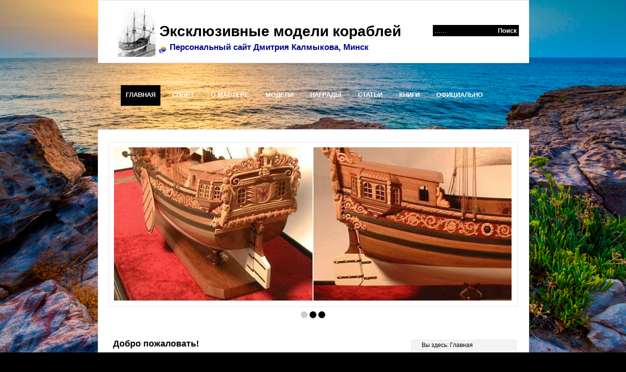

--- FILE ---
content_type: text/html; charset=utf-8
request_url: https://ships-models.ru/index.php
body_size: 8809
content:

<!DOCTYPE html PUBLIC "-//W3C//DTD XHTML 1.0 Strict//EN" "https://www.w3.org/TR/xhtml1/DTD/xhtml1-strict.dtd"><html xmlns="https://www.w3.org/1999/xhtml">

<head>

    <meta name="yandex-verification" content="b128e49d668cc83a" />
    <meta name="google-site-verification" content="oY_iPb6k18v4GsO_G4k9HJ1sf7665W3o9tNx3rQwL1Q" />
    <meta name='wmail-verification' content='abf034ad1a77797be5d1eaed1facb778' />
  
		<base href="https://ships-models.ru/index.php" />
	<meta http-equiv="content-type" content="text/html; charset=utf-8" />
	<meta name="keywords" content="Коллекционные модели кораблей в Минске, модели парусников, фото моделей парусников, статьи по судомоделизму, постройка моделей кораблей, судомодельный спорт, правила Naviga, Чемпионаты мира и Европы по стендовому судомоделизму, вице-президент NAVIGA Дмитрий Калмыков, заслуженный мастер спорта Дмитрий Калмыков, старинный парусник, модель парусника купить в Минске, предметы искусства, предметы интерьера, эксклюзивный подарок" />
	<meta name="rights" content="Дизайн и разработка сайта - И.Калмыкова" />
	<meta name="robots" content="index, follow" />
	<meta name="author" content="Super User" />
	<meta name="description" content="Сайт Дмитрия Калмыкова. Эксклюзивные коллекционные модели кораблей - призеры международных чемпионатов. Фото, статьи по постройке моделей. Судомодельный спорт. Правила NAVIGA.  Чемпионаты мира и Европы по стендовому судомоделизму. Модели парусников в интерьере." />
	<meta name="generator" content="Joomla! - Open Source Content Management - Version 3.6.2" />
	<title>Эксклюзивные модели кораблей. Сайт Дмитрия Калмыкова.</title>
	<link href="/templates/borrenlandscape/favicon.ico" rel="shortcut icon" type="image/vnd.microsoft.icon" />
	<link href="https://ships-models.ru/index.php/component/search/?id=1&amp;Itemid=101&amp;format=opensearch" rel="search" title="Искать Эксклюзивные модели кораблей. Персональный сайт Дмитрия Калмыкова, Минск" type="application/opensearchdescription+xml" />
	<script src="/media/system/js/mootools-core.js" type="text/javascript"></script>
	<script src="/media/system/js/core.js" type="text/javascript"></script>
	<script src="/media/system/js/mootools-more.js" type="text/javascript"></script>
	<script type="text/javascript">
window.setInterval(function(){var r;try{r=window.XMLHttpRequest?new XMLHttpRequest():new ActiveXObject("Microsoft.XMLHTTP")}catch(e){}if(r){r.open("GET","/index.php?option=com_ajax&format=json",true);r.send(null)}},840000);
	</script>

		
	
	
	<link rel="stylesheet" href="/templates/borrenlandscape/css/defaut.css" type="text/css" />
	<link rel="stylesheet" href="/templates/borrenlandscape/css/joomlastyle.css" type="text/css" />
	<script type="text/javascript" src="/templates/borrenlandscape/js/scroll.js"></script>
	<script type="text/javascript" src="/templates/borrenlandscape/js/jquery.js"></script> 
	<script type="text/javascript" src="/templates/borrenlandscape/js/slideshow.js"></script>
	<script type="text/javascript" src="/templates/borrenlandscape/js/superfish.js"></script>
	<script type="text/javascript" src="/templates/borrenlandscape/js/hover.js"></script>
	
	<link href='https://fonts.googleapis.com/css?family=Damion:100,300,400,700,900,100italic,300italic,400italic,700italic,900italic' rel='stylesheet' type='text/css'>


	<script type="text/javascript" charset="utf-8">
	    var $j = jQuery.noConflict(); 
			$j(document).ready(function(){
		    $j("#slideshow").slideshow({
			    pauseSeconds:5,
			    height:334, 
			    fadeSpeed:0.5,
				width:835, 
			    caption: false
		    });
		 });
	</script>		


	<script type="text/javascript">	
	 var $j = jQuery.noConflict(); 
	$j(document).ready(function() {	        
	$j(' .navigation ul ').superfish({		         
	delay:       500,                            		        
	animation:   {opacity:'show',height:'show'},  		        
	speed:       'slow',                          		        
	autoArrows:  false,                           		        
	dropShadows: false                            	           
	});	      
	});        
	</script>

	 <script type="text/javascript">
	 var $j = jQuery.noConflict(); 
	$j(document).ready(function(){  
/* background resizable */     
function redimensionnement(){ 
    var image_width = $j('#background img').width();  
    var image_height = $j('#background img').height();      
    var over = image_width / image_height;  
    var under = image_height / image_width;  
    var body_width = $j(window).width();  
    var body_height = $j(window).height();  
    if (body_width / body_height >= over) {  
      $j('#background img').css({  
        'width': body_width + 'px',  
        'height': Math.ceil(under * body_width) + 'px',  
        'left': '0px',  
        'top': Math.abs((under * body_width) - body_height) / -2 + 'px'  
      });  
    }   
      
    else {  
      $j('background img').css({  
        'width': Math.ceil(over * body_height) + 'px',  
        'height': body_height + 'px',  
        'top': '0px',  
        'left': Math.abs((over * body_height) - body_width) / -2 + 'px'  
      });  
    }  
}  
          
    redimensionnement(); //onload  
    $j(window).resize(function(){  
        redimensionnement();  
    });  
  
});  

</script>

	</head>
<body>
 <div id="background"> 
    <img src="/templates/borrenlandscape/images/bg.jpg" alt="background" />
 </div>
    <div class="pagewidth">
	   <div id="content-top">
	        <div id="sitename">
              <img src="/images/berlin-mono.png" height="100" align="left">
              <div style="font-family: Calibri, Arial; color:black; font-size:30px; font-weight:bold;"><a href="/index.php"><img src="/images/spacer.gif" width="8" height="48">Эксклюзивные модели кораблей</a>
              </div>
              <div style="font-family:Segoe Script, Arial; font-size:17px; font-weight:bold; color:darkblue;">
                <div style="font-size:6px;"><br />
                </div>
                <img src="/images/spacer.gif" width="8" height="1" align="left"><img src="/images/ball2.gif" align="left" height="17"><img src="/images/spacer.gif" width="4" height="1" align="left">Персональный сайт Дмитрия Калмыкова, Минск
              </div>
            </div>
                <div id="search">				            
                    
<form action="/index.php" method="post" class="inline">
	<div class="search">
		<input name="searchword" id="mod-search-searchword" maxlength="200" class="inputbox" type="text" size="14" value="......"  onblur="if (this.value=='') this.value='......';" onfocus="if (this.value=='......') this.value='';" /><input type="submit" value="Поиск" class="button" onclick="this.form.searchword.focus();"/>
	<input type="hidden" name="task" value="search" />
	<input type="hidden" name="option" value="com_search" />
	<input type="hidden" name="Itemid" value="101" />
	</div>
</form>
		                     </div>	 			
	    </div>
	       <div id="topmenu">				    
	            <div class="navigation">                        
	                <ul class="nav menu nav-pills">
<li class="item-101 default current active"><a href="/index.php" >ГЛАВНАЯ</a></li><li class="item-133 deeper parent"><a href="/index.php/sport" >СПОРТ</a><ul class="nav-child unstyled small"><li class="item-134"><a href="/index.php/sport/novosti-naviga" >Новости большого спорта</a></li><li class="item-136"><a href="/index.php/sport/pravila-naviga" >Спортивные правила (&quot;С&quot;)</a></li><li class="item-135 deeper parent"><a href="/index.php/sport/chempionaty-naviga" >Чемпионаты, Кубки мира и Европы</a><ul class="nav-child unstyled small"><li class="item-169 deeper parent"><a href="/index.php/sport/chempionaty-naviga/chempionaty-naviga-2011-2018" >2011-2025 годы</a><ul class="nav-child unstyled small"><li class="item-210"><a href="https://shipmodelsport.org/index.php/104-kubok-mira-2025-itogi-sorevnovanij" target="_blank">KМ-2025</a></li><li class="item-201 parent"><a href="/index.php/sport/chempionaty-naviga/chempionaty-naviga-2011-2018/chempionaty-naviga-21" >ЧМ-2021</a></li><li class="item-198"><a href="/index.php/sport/chempionaty-naviga/chempionaty-naviga-2011-2018/chempionaty-naviga-6" >ЧЕ-2019</a></li><li class="item-159 parent"><a href="/index.php/sport/chempionaty-naviga/chempionaty-naviga-2011-2018/chempionaty-naviga-11" >ЧМ-2018</a></li><li class="item-172 parent"><a href="/index.php/sport/chempionaty-naviga/chempionaty-naviga-2011-2018/chempionaty-naviga-12" >ЧЕ-2017</a></li><li class="item-193 parent"><a href="/index.php/sport/chempionaty-naviga/chempionaty-naviga-2011-2018/chempionaty-naviga-13" >ЧМ-2016</a></li><li class="item-158 parent"><a href="/index.php/sport/chempionaty-naviga/chempionaty-naviga-2011-2018/chempionaty-naviga-10" >КЕ-2015</a></li><li class="item-140 parent"><a href="/index.php/sport/chempionaty-naviga/chempionaty-naviga-2011-2018/chempionaty-naviga-5" >ЧМ-2014</a></li><li class="item-139"><a href="/index.php/sport/chempionaty-naviga/chempionaty-naviga-2011-2018/chempionaty-naviga-4" >ЧМ-2012</a></li><li class="item-138"><a href="/index.php/sport/chempionaty-naviga/chempionaty-naviga-2011-2018/chempionaty-naviga-3" >ЧЕ-2011</a></li></ul></li><li class="item-168 deeper parent"><a href="/index.php/sport/chempionaty-naviga/chempionaty-naviga-2004-2010" >2004-2010 годы</a><ul class="nav-child unstyled small"><li class="item-137"><a href="/index.php/sport/chempionaty-naviga/chempionaty-naviga-2004-2010/chempionaty-naviga-2" >ЧМ-2010</a></li><li class="item-154"><a href="/index.php/sport/chempionaty-naviga/chempionaty-naviga-2004-2010/chempionaty-naviga-6" >ЧЕ-2007</a></li><li class="item-155"><a href="https://workshop.modelsworld.ru/section14_article34/" >ЧМ-2006</a></li><li class="item-157"><a href="/index.php/sport/chempionaty-naviga/chempionaty-naviga-2004-2010/chempionaty-naviga-9" >ЧЕ-2005</a></li><li class="item-156"><a href="/index.php/sport/chempionaty-naviga/chempionaty-naviga-2004-2010/chempionaty-naviga-8" >ЧМ-2004</a></li></ul></li></ul></li><li class="item-174 deeper parent"><a href="/index.php/sport/chempionaty-rb" >Чемпионаты Беларуси</a><ul class="nav-child unstyled small"><li class="item-209"><a href="/index.php/sport/chempionaty-rb/chempionaty-rb-9" >2025 год</a></li><li class="item-208"><a href="/index.php/sport/chempionaty-rb/chempionaty-rb-8" >2024 год</a></li><li class="item-205"><a href="/index.php/sport/chempionaty-rb/chempionaty-rb-7" >2023 год</a></li><li class="item-204"><a href="/index.php/sport/chempionaty-rb/chempionaty-rb-6" >2022 год</a></li><li class="item-200"><a href="/index.php/sport/chempionaty-rb/chempionaty-rb-5" >2021 год</a></li><li class="item-199"><a href="/index.php/sport/chempionaty-rb/chempionaty-rb-4" >2020 год</a></li><li class="item-197"><a href="/index.php/sport/chempionaty-rb/chempionaty-rb-3" >2019 год</a></li><li class="item-175"><a href="/index.php/sport/chempionaty-rb/chempionaty-rb-2" >2018 год</a></li></ul></li></ul></li><li class="item-108 deeper parent"><a href="/index.php/o-mastere" >О МАСТЕРЕ</a><ul class="nav-child unstyled small"><li class="item-153"><a href="/index.php/o-mastere/kontakty" >Контактная информация</a></li></ul></li><li class="item-110 deeper parent"><a href="/index.php/modeli" >МОДЕЛИ</a><ul class="nav-child unstyled small"><li class="item-207"><a href="/index.php/modeli/ingermanland" >Корабль &quot;Ингерманланд&quot;</a></li><li class="item-125"><a href="/index.php/modeli/zolotaya-yakhta" >&quot;Золотая яхта&quot;</a></li><li class="item-126"><a href="/index.php/modeli/fregat-berlin" >Фрегат &quot;Берлин&quot;</a></li><li class="item-127"><a href="/index.php/modeli/brig-merkurij" >Бриг &quot;Меркурий&quot;</a></li><li class="item-128"><a href="/index.php/modeli/korabl-velikolepnyj" >Корабль &quot;Великолепный&quot;</a></li><li class="item-129"><a href="/index.php/modeli/shvedski-buer" >Шведский буер</a></li><li class="item-130"><a href="/index.php/modeli/esminec-otlichny" >Эсминец &quot;Отличный&quot;</a></li><li class="item-131"><a href="/index.php/modeli/linkory-vtoroj-mirovoj" >Линкоры Второй мировой</a></li><li class="item-114"><a href="/index.php/modeli/golosovanie" >Голосуем за модели!</a></li></ul></li><li class="item-111"><a href="/index.php/nagrady" >НАГРАДЫ</a></li><li class="item-109 deeper parent"><a href="/index.php/stati" >СТАТЬИ</a><ul class="nav-child unstyled small"><li class="item-122 deeper parent"><a href="/index.php/stati/istoriya-parusnogo-flota" >История парусного судостроения</a><ul class="nav-child unstyled small"><li class="item-123"><a href="/index.php/stati/istoriya-parusnogo-flota/parusnoe-sudostroenie-v-17-19-vv" >Парусное судостроение в XVII-XIX вв.</a></li><li class="item-124"><a href="/index.php/stati/istoriya-parusnogo-flota/kak-poyavilis-yakhty" >Как появились яхты</a></li></ul></li><li class="item-115"><a href="/index.php/stati/sudomodelizm-istoriya" >История судомоделизма</a></li><li class="item-120"><a href="/index.php/stati/vybiraem-parusnik" >Модель парусника: варианты исполнения</a></li><li class="item-119"><a href="/index.php/stati/torzhestvo-klassiki" >Торжество классики</a></li><li class="item-121"><a href="/index.php/stati/korabli-i-dvortsy-chto-obshchego" >Корабли и дворцы: что общего?</a></li><li class="item-118"><a href="/index.php/stati/skulptura-dusha-korablya" >Скульптура - душа корабля</a></li><li class="item-117"><a href="/index.php/stati/korabelnaya-miniatyura" >Корабельная миниатюра: русский стиль</a></li><li class="item-132"><a href="/index.php/stati/nachinajuchim" >Начинающим</a></li></ul></li><li class="item-112 parent"><a href="/index.php/nashi-knigi" >КНИГИ</a></li><li class="item-113"><a href="/index.php/ofitsialno" >ОФИЦИАЛЬНО</a></li></ul>
                    
	            </div>				
	        </div>		

	   <div id="content">
	                        
	                            
		                        
		            	        
 
<div id="slide">
    <div id="slideshow-w">
		<div id="slideshow">
		    <img src="/templates/borrenlandscape/images/slide1.jpg" alt="image1" />	    
            <img src="/templates/borrenlandscape/images/slide2.jpg" alt="image2" />        
            <img src="/templates/borrenlandscape/images/slide3.jpg" alt="image3" />    
		</div>
	</div>
</div>							
                 
		        
			    <div id="main">
					
<div class="item-page">


	<h2>
	
		Добро пожаловать!
	
	</h2>



	<ul class="actions">
	
		
			<li class="print-icon">
			<a href="/index.php?tmpl=component&amp;print=1&amp;page=" title="Распечатать материал < Добро пожаловать! >" onclick="window.open(this.href,'win2','status=no,toolbar=no,scrollbars=yes,titlebar=no,menubar=no,resizable=yes,width=640,height=480,directories=no,location=no'); return false;" rel="nofollow"><span class="icon-print"></span>Печать</a>
			</li>
		

		

		

	

	</ul>






















<div class="content-links">
	<ul>
		
	</ul>
	
</div>





<p> </p>
<hr />
<p style="color: black; font-family: Calibri, Arial; font-size: medium; text-align: justify;"><strong><span style="color: red;">ЧЕМПИОНАТ и ПЕРВЕНСТВО МИРА - 2025 в скоростных и копийных классах моделей </span>прошли 20-28 июля 2025г. в России (Московская область, город Коломна).</strong></p>
<p style="color: black; font-family: Calibri, Arial; font-size: medium; text-align: justify;"><strong><em>Организаторы соревнований:</em></strong> Международная федерация судомодельного спорта SMSIF, Федерация судомодельного спорта России, РОО "Федерация судомодельного спорта Московской области", Министерство спорта России, Министерство спорта Московской области, МБУ "Конькобежный центр Коломна".<strong><br /><em style="color: red;"><a style="color: red;" href="https://shipmodelsport.org/index.php/119-chempionat-mira-2025-itogi-sorevnovanij" target="_blank">Больше информации на сайте SMSIF...</a>&gt;&gt;</em></strong></p>
<!--<hr />
<p style="color: black; font-family: Calibri, Arial; font-size: medium; text-align: justify;">5 августа 2022 г. на собрании участников чемпионата СНГ по судомодельному спорту учреждена <span style="color: red;"><b>МЕЖДУНАРОДНАЯ ФЕДЕРАЦИЯ СУДОМОДЕЛЬНОГО СПОРТА (МФСС/SMSIF)</b></span>. Задачами федерации будут организация и проведение международных соревнований по судомодельному спорту. <br /> <em style="color: black;"><a style="color: black;" href="/images/protocol.jpg" target="_blank">Протокол учредительного собрания...&gt;&gt;</a></em></p>
<hr />
<p style="font-family: Calibri, Arial; font-size: medium; text-align: justify;"><a style="color: black;" href="/images/Statement.pdf" target="_blank">ЗАЯВЛЕНИЕ БЕЛОРУССКОЙ ФЕДЕРАЦИИ СУДОМОДЕЛЬНОГО СПОРТА В NAVIGA </a><br /> <em style="color: black;"><a style="color: black;" href="/images/Statement.pdf" target="_blank">Читать далее...</a>&gt;&gt;</em></p>
<p style="font-family: Calibri, Arial; font-size: medium; text-align: justify;"><a style="color: black;" href="/images/Statement.pdf" target="_blank">STATEMENT OF THE BELARUSIAN FEDERATION OF SHIP MODELING SPORT TO NAVIGA</a><br /> <em style="color: black;"><a style="color: black;" href="/images/Statement.pdf" target="_blank">Read more...</a>&gt;&gt;</em></p>--><hr />
<p style="text-align: justify;"><img src="/images/3.jpg" alt="Дмитрий Калмыков с одной из своих работ" width="137" height="207" align="left" /><img src="/images/spacer.gif" alt="" width="20" height="207" align="left" /><span style="color: #000000; font-family: Calibri; font-size: medium;"><strong>Дорогие друзья, добро пожаловать на персональный сайт Дмитрия Калмыкова! </strong>На моём сайте представлены эксклюзивные авторские модели-копии кораблей, завоевавшие медали чемпионатов мира и Европы. Помимо них, здесь Вы сможете найти новости судомодельного спорта, правила спортивных соревнований в стендовых классах моделей "С", репортажи с международных и белорусских чемпионатов по стендовому судомоделизму, чертежи и рекомендации по постройке спортивных моделей-копий для начинающих, очерки по истории судомоделизма, судостроения и флота.</span></p>
<p style="text-align: justify;"><img src="/images/nfig.jpg" alt="Носовая фигура фрегата БЕРЛИН" width="224" height="200" align="right" /><span style="color: #000000; font-family: Calibri; font-size: medium;"><img src="/images/spacer.gif" alt="" width="20" height="201" align="right" />Однако создание моделей - это не только спорт, но и один из старейших видов декоративно-прикладного искусства с многовековой историей. Предлагаемые Вашему вниманию статьи посвящены как эстетико-художественным аспектам модельного мастерства, так и нюансам изготовления точных масштабных копий кораблей, преимущественно парусных. Сама же модель парусника рассматривается как предмет искусства, способный придать изысканность интерьеру либо пополнить художественную коллекцию...</span></p>
<p style="text-align: justify;"><strong><span style="color: #000000; font-family: Calibri; font-size: medium;">Статья: <a title="Торжество классики" href="/index.php/stati/torzhestvo-klassiki" target="_blank">1</a> | <a title="Корабли и дворцы: что общего?" href="/index.php/stati/korabli-i-dvortsy-chto-obshchego" target="_blank">2</a> | <a title="Скульптура - душа корабля" href="/index.php/stati/skulptura-dusha-korablya" target="_blank">3</a> | <a title="Корабельная миниатюра: русский стиль" href="/index.php/stati/korabelnaya-miniatyura" target="_blank">4</a> | <a title="Модель парусника: варианты исполнения" href="/index.php/stati/vybiraem-parusnik" target="_blank">5</a> | <a title="Искусство диорамы в судомоделизме" href="https://workshop.modelsworld.ru/section12_article48/" target="_blank">6</a> | <a title="Парусник: взгляд изнутри" href="https://workshop.modelsworld.ru/section12_article64/" target="_blank">7</a> | <a title="Проводка стоячего такелажа бушприта" href="https://workshop.modelsworld.ru/section12_article67/" target="_blank">8</a> | <a title="Проводка стоячего такелажа. Ванты" href="https://workshop.modelsworld.ru/section12_article74/" target="_blank">9</a> | <a title="Проводка стоячего такелажа. Штаги, фордуны" href="https://workshop.modelsworld.ru/section12_article76/" target="_blank">10</a> | <a title="Обзор модели фрегата БЕРЛИН" href="https://workshop.modelsworld.ru/section13_article57/" target="_blank">11</a> | <a title="Обзор модели линкора МИССУРИ фирмы Kangnam" href="https://workshop.modelsworld.ru/section13_article61/" target="_blank">12</a> | <a title="Алые паруса на твоей ладошке" href="http://lesprominform.ru/jarchive/articles/itemshow/450" target="_blank">13</a> | <a title="XIII Чемпионат мира по стендовым моделям-копиям кораблей" href="https://workshop.modelsworld.ru/section14_article34/" target="_blank">14</a> | <a title="Древесина для модели парусника" href="https://workshop.modelsworld.ru/section12_article25/" target="_blank">15</a> |</span></strong></p>
<hr />
<p><strong><em><img src="/images/models/Image31.jpg" alt="" width="" height="206" align="left" /><img src="/images/spacer.gif" alt="" width="22" height="206" align="left" /></em></strong></p>
<p style="color: #000000; font-family: Calibri; font-size: medium;"><strong>Фотографии и информация о моделях-призерах международных чемпионатов:</strong></p>
<div style="color: #000000; font-family: Calibri; font-size: medium;"><em>♦ <a style="font-weight: normal;" href="/index.php/modeli/ingermanland">Корабль "Ингерманланд"</a></em></div>
<div style="color: #000000; font-family: Calibri; font-size: medium;"><em>♦ <a style="font-weight: normal;" href="/index.php/modeli/zolotaya-yakhta">Королевская "Золотая яхта"</a></em></div>
<div style="color: #000000; font-family: Calibri; font-size: medium;"><em>♦ <a style="font-weight: normal;" href="/index.php/modeli/fregat-berlin">Фрегат "Берлин"</a></em></div>
<div style="color: #000000; font-family: Calibri; font-size: medium;"><em>♦ <a style="font-weight: normal;" href="/index.php/modeli/brig-merkurij">Бриг "Меркурий"</a></em></div>
<div style="color: #000000; font-family: Calibri; font-size: medium;"><em>♦ <a style="font-weight: normal;" href="/index.php/modeli/shvedski-buer">Шведский буер</a></em></div>
<div style="color: #000000; font-family: Calibri; font-size: medium;"><em>♦ <a style="font-weight: normal;" href="/index.php/modeli/korabl-velikolepnyj">Корабль "Великолепный"</a></em></div>
<div style="color: #000000; font-family: Calibri; font-size: medium;"><em>♦ <a style="font-weight: normal;" href="/index.php/modeli/esminec-otlichny">Эсминец "Отличный"</a></em></div>
<div style="color: #000000; font-family: Calibri; font-size: medium;">♦<em> <a style="font-weight: normal;" href="/index.php/modeli/linkory-vtoroj-mirovoj">Линкоры Второй мировой</a>...</em></div>
<div style="color: #000000; font-family: Calibri; font-size: medium;">  </div>
<hr /><!--<p style="font-family: Calibri, Arial; font-size: medium; text-align: justify;"><a href="/index.php/modeli/linkory-vtoroj-mirovoj"><img src="/images/models/linkory/2-2.jpg" alt="" width="" height="175" align="right" /></a><img src="/images/spacer.gif" alt="" width="22" height="175" align="right" /></p>
<div style="color: red; font-family: Calibri; font-size: medium;"><a style="font-weight: bold; color: red;" href="/index.php/modeli/linkory-vtoroj-mirovoj">ПРОДАЁТСЯ!</a></div>
<div style="color: black; font-family: Calibri; font-size: medium;"> </div>
<div style="color: black; font-family: Calibri; font-size: medium; text-align: left;"><a style="font-weight: bold; color: black;" href="/index.php/modeli/linkory-vtoroj-mirovoj">Модель-копия линкора</a></div>
<div style="color: black; font-family: Calibri; font-size: medium; text-align: left;"><a style="font-weight: bold; color: black;" href="/index.php/modeli/linkory-vtoroj-mirovoj">"King George V" в M1:350.</a></div>
<div style="color: black; font-family: Calibri; font-size: medium; text-align: left;">Общая длина - 650 мм.</div>
<div style="color: black; font-family: Calibri; font-size: medium; text-align: left;">В защитном футляре из оргстекла.</div>
<div style="color: black; font-family: Calibri; font-size: medium; text-align: left;"><strong>Международные награды:</strong></div>
<div style="color: black; font-family: Calibri; font-size: medium; text-align: left;">5 золотых медалей чемпионатов мира и Европы.</div>
<div style="color: black; font-family: Calibri; font-size: medium; text-align: left;"> </div>
<hr />-->

	


</div>

				</div>

					                <div id="right">
	                		<div class="moduletable span4">
						

<div class="breadcrumbs">
<span class="showHere">Вы здесь: </span>
<span>Главная</span>
</div>
		</div>
			<div class="moduletable">
							<h3>Последние обновления</h3>
						<ul class="latestnews">
	<li itemscope itemtype="https://schema.org/Article">
		<a href="/index.php/sport/chempionaty-naviga" itemprop="url">
			<span itemprop="name">
				Репортажи с чемпионатов и Кубков мира и Европы (классы "C")			</span>
		</a>
	</li>
	<li itemscope itemtype="https://schema.org/Article">
		<a href="/index.php/sport" itemprop="url">
			<span itemprop="name">
				Новости большого спорта			</span>
		</a>
	</li>
	<li itemscope itemtype="https://schema.org/Article">
		<a href="/index.php/sport/pravila-naviga" itemprop="url">
			<span itemprop="name">
				Правила соревнований в судомодельных классах "C"			</span>
		</a>
	</li>
</ul>
		</div>
			<div class="moduletable">
							<h3>Войти</h3>
						

<form action="/index.php" method="post" id="login-form" >
	
		<div class="pretext">
		<p>Вход для администратора и владельца сайта</p>
		</div>
	
	<fieldset class="userdata">
	<p id="form-login-username">
		<label for="modlgn-username">Логин</label>
		<input id="modlgn-username" type="text" name="username" class="inputbox"  size="18" />
	</p>
	<p id="form-login-password">
		<label for="modlgn-passwd">Пароль</label>
		<input id="modlgn-passwd" type="password" name="password" class="inputbox" size="18"  />
	</p>
	
	<p id="form-login-remember">
		<label for="modlgn-remember">Запомнить меня</label>
		<input id="modlgn-remember" type="checkbox" name="remember" class="inputbox" value="yes"/>
	</p>
	
	<input type="submit" name="Submit" class="button" value="Войти" />
	<input type="hidden" name="option" value="com_users" />
	<input type="hidden" name="task" value="user.login" />
	<input type="hidden" name="return" value="aHR0cHM6Ly9zaGlwcy1tb2RlbHMucnUvaW5kZXgucGhw" />
	<input type="hidden" name="b080927edfa6e1ab236181050e122340" value="1" />
	</fieldset>
	<ul>
		<li>
			<a href="/index.php/component/users/?view=reset">
			Забыли пароль?</a>
		</li>
		<li>
			<a href="/index.php/component/users/?view=remind">
			Забыли логин?</a>
		</li>
		
	</ul>
	
</form>

		</div>
	
	                </div> 
	            
                    				        <div id="footer">
				            <div id="wrapper-box">
					            <div class="box">
						            		<div class="moduletable">
						

<div class="custom"  >
	<p><a href="/index.php/sport/novosti-naviga"><img src="/images/constanta1.jpg" alt="" height="142" /></a></p>
<div><a style="text-align: left; color: #000000; font-family: Calibri; font-size: medium; font-weight: bold; text-decoration: underline;" href="/index.php/sport/novosti-naviga"><em>Большой спорт:</em></a></div>
<div style="text-align: left; color: red; font-family: Calibri; font-size: medium;">Итоги Кубка Цемесской бухты 2025 в классах "C" (30.10-05.11.2025, Новороссийск, РФ) <a style="text-align: left; font-family: Calibri; font-size: medium; color: #000000; text-decoration: none;" href="https://shipmodelsport.org/index.php/129-mezhdunarodnye-sorevnovaniya-kubok-tsemesskoj-bukhty-2025" target="_blank"><b>...&gt;&gt;</b></a></div>
<div style="text-align: left; color: red; font-family: Calibri; font-size: medium;"><a style="text-align: left; font-family: Calibri; font-size: medium; color: #000000; text-decoration: none;" href="/index.php/sport/novosti-naviga"><b>Все новости...</b></a></div>
<div style="text-align: left; color: red; font-family: Calibri; font-size: medium;"> </div>
<div style="text-align: left; color: #000000; font-family: Calibri; font-size: medium;">  </div>
<div style="text-align: justify;">
<div><img src="/images/slide2.jpg" alt="" width="788" /></div>
<div style="text-align: left;"><strong> <span style="color: #000000; font-family: Calibri; font-size: small;">Модель шведского буера</span></strong></div>
<div style="text-align: left;"><strong><span style="color: #000000; font-family: Calibri; font-size: small;"> </span></strong><strong><span style="color: #000000; font-family: Calibri; font-size: small;">© Автор - Д.Калмыков</span></strong></div>
</div></div>
		</div>
	
						        </div>
						        <div class="box">
						            		<div class="moduletable">
						

<div class="custom"  >
	<p><a href="/index.php/sport/pravila-naviga"><img src="/images/judges.jpg" alt="" height="142" /></a></p>
<div style="text-align: left; color: #000000; font-family: Calibri; font-size: medium;"><a style="text-align: left; color: #000000; font-family: Calibri; font-size: medium; text-decoration: underline;" href="/index.php/sport/pravila-naviga"><strong>Спортивные правила:</strong></a></div>
<div style="text-align: left; color: #000000; font-family: Calibri; font-size: medium;">требования, предъявляемые к спортивным моделям, классификация и оценка моделей категории "С"</div></div>
		</div>
	
						        </div>
							    <div class="box">
						            		<div class="moduletable">
						

<div class="custom"  >
	<p><a href="/index.php/sport/chempionaty-naviga"><img src="/images/port.jpg" alt="" height="142" /></a></p>
<div style="text-align: left; color: #000000; font-family: Calibri; font-size: medium;"><a style="text-align: left; color: #000000; font-family: Calibri; font-size: medium; text-decoration: underline;" href="/index.php/sport/chempionaty-naviga"><strong>Репортажи</strong></a> с чемпионатов мира и Европы в классах моделей "С"</div></div>
		</div>
	
						        </div>

								<div class="box">
						            		<div class="moduletable">
						

<div class="custom"  >
	<p><a href="/index.php/stati/nachinajuchim"><img src="/images/buer7.jpg" alt="" height="142" /></a></p>
<div style="text-align: left; color: #000000; font-family: Calibri; font-size: medium;"><a style="text-align: left; color: #000000; font-family: Calibri; font-size: medium; text-decoration: underline;" href="/index.php/stati/nachinajuchim"><strong>Начинающим:</strong></a> чертежи и рекомендации по постройке несложных стендовых моделей-копий</div></div>
		</div>
	
						        </div>
					        </div>
						</div>
		            
                        <div id="ftb-f">
			                 <div style="font-family:Arial, Tahoma; font-size:12px; font-weight:bold; color:grey; text-align:center;">							 <br />Copyright&nbsp;©&nbsp;2002-2026&nbsp;Эксклюзивные модели кораблей. Персональный сайт Дмитрия Калмыкова, Минск<br />Разработка и сопровождение сайта - И.Калмыкова 
                             </div>                         
                        </div>
								    <div id="top">
                                        <div class="top_button">
                                            <a href="#" onclick="scrollToTop();return false;">
						                    <img src="/templates/borrenlandscape/images/top.jpg" width="30" height="30" alt="top" /></a>
                                        </div>
					                </div>					
	    </div>
	</div>
</body>
</html>

--- FILE ---
content_type: text/css
request_url: https://ships-models.ru/templates/borrenlandscape/css/defaut.css
body_size: 9497
content:
html {
height: 100%;

}

body{
margin:0;
padding:0;
text-align:center;
background:#000;
font-size:13px;
color:#000;
font-family:  Arial, Helvetica, sans-serif;
font-weight:normal;

}

#background {
position:fixed;
top:-5px; 
left:0; 
z-index:-1; 

} 

/*texte*/

p {
font-size: 100%;

}

h1 {
font-size: 200%;

}


h2 {
font-size: 150%;

}

h3 {
font-size: 125%;

}

h4, h5, h6 {
font-size: 100%;

}

/* liens hypertextes*/

 a:link, a:visited {
text-decoration:none;
font-weight:bold;
color:#000;

}

a:hover {
color:#6a6a6a;

}

 ul {
margin:0;
padding-left:20px;

}

li {
list-style-type:square;
background:transparent;
margin: 4px;

}

img {
border:none;
margin: 5px 0px 10px 0px;
padding:0;

}

img .caption {
text-align: left;

}

.highlight{
background:#000;
padding: 0px 2px 0px 2px;
color:#f1f1f1;

}

.button {
background:#000;
border:none;
color:#fff;
font-weight:bold;
padding:4px;

} 

.inputbox {
color:#fff;
background:#000;
border:none;
padding:4px;
font-weight:normal;

} 

.pagewidth{
width:880px;
text-align:center;
background:transparent;
margin-left:auto;
margin-right:auto;
margin-top:0px;
margin-bottom:0px;

}

label {
text-align:left;
color:#e7bc2a;

}

fieldset {
margin:0px 5px 5px 5px;
padding:10px;
border:none;

}

.clr {
clear:both;

}

/***************************/
#content-top {
float:left;
width:880px;
height:127px;
background:#fff;
border:1px solid #ddd;

}

 #sitename { 
 float:left; 
 margin-top:10px;
 margin-left:40px; 
 width:600px;
 text-align:left;

 } 
 
 #search {
float:right;
margin-top:50px;
margin-right:20px;

}
 

#content {
float:left;
width:880px;
background:#fff;
border:1px solid #ddd;
margin-top:50px;

}

/*********************/

#topmenu {
float:left;
width:800px;
height:50px;
background:transparent;
margin:35px 0 0 40px;

}

.navigation { 
float:left;
width: 800px; 
background:transparent;
margin-top:10px;

}

.navigation ul {
list-style: none; 
margin:0; 
padding:0;
float: left;

}

.navigation ul ul {
margin: 0; /* all lists */
padding: 0;

}

.navigation ul li {
margin:0 7px;
padding: 0;
float: left;
list-style: none;
background: none;
display: block;

}

.navigation ul li ul {
width: 180px;
position: absolute; /* second-level lists */
z-index: 99;
left: -999em; /* using left instead of display to hide menus because display: none isn't read by screen readers */
height: auto;
width: 180px;

}

.navigation ul li ul ul {
margin: 0; /* third-and-above-level lists */

}

.navigation ul li li {
padding: 0;
margin: 0;
width: 100%;

}

.navigation ul ul a {
width: 180px;

}

.navigation ul li:hover ul ul,
.navigation ul li:hover ul ul ul,
.navigation ul li.sfhover ul ul,
.navigation ul li.havechildsfhover ul ul,
.navigation ul li.havechild-activesfhover ul ul,
.navigation ul li.activesfhover ul ul,
.navigation ul li.sfhover ul ul ul,
.navigation ul li.havechildsfhover ul ul ul,
.navigation ul li.havechild-activesfhover ul ul ul,
.navigation ul li.activesfhover ul ul ul {
left: -999em;

}

/* This "unhides" the sub-menus (left: -999em is what hides them) */
.navigation ul li:hover ul,
.navigation ul li li:hover ul,
.navigation ul li li li:hover ul,
.navigation ul li.sfhover ul,
.navigation ul li.havechildsfhover ul,
.navigation ul li.havechild-activesfhover ul,
.navigation ul li.activesfhover ul,
.navigation ul li li.sfhover ul,
.navigation ul li li.havesubchildsfhover ul,
.navigation ul li li.havesubchild-activesfhover ul,
.navigation ul li li.activesfhover ul,
.navigation ul li li li.sfhover ul,
.navigation ul li li li.havesubchildsfhover ul,
.navigation ul li li li.havesubchild-activesfhover ul,
.navigation ul li li li.activesfhover ul {
left: auto;

}

/* STYLING THE MENU

-----------------------------------*/

/* 1st level */
.navigation ul li a {
padding: 12px 10px 0 10px ; 
margin:0;
display: block; 
font-weight: bold;	
font-size:13px;
/* text-transform:capitalize; */
height:30px;
background:transparent; 
color:#fff;
}

.navigation ul li {
height:30px;

}

.navigation li.active a {
color:#fff ;
height:30px ;
background:#000 ;

}

.navigation li:hover a {
color:#fff ;
height:30px ;
background:#000 ;

}

/* 2nd level and above */

 .navigation ul li ul {
text-align:left !important;
background:#000 !important ;
width:200px;
margin-top:-10px;
margin-bottom:15px;

}

.navigation ul li ul li {
height:40px !important;
background:none !important;
border-bottom:1px dotted #fff;

} 

.navigation ul li ul li a{
color:#fff;

} 

.navigation ul li ul li a:hover{
color:#7c7c76;

} 

 .navigation ul li ul li ul {
margin-left:190px;
margin-top: -30px;
text-align:left !important;

} 

.navigation ul li ul li.active {
height:40px ;
background:none !important ;

}

.navigation ul li ul li.active span {
height:40px ;
background:none !important ;

}

.navigation ul li ul li.active a {
color:#fff ;
height:40px ;
background:none !important ;

}

.navigation ul li ul li {
height:40px ;
background:none !important ;

}

.navigation ul li ul li span {
height:40px ;
background:none !important;

}

.navigation ul li ul  li a {
height:40px ;
color:#fff ;
background:none !important;

} 

/****SLIDE*********/
#slide {
float:left;
width:835px;
height:335px !important;
background:#fff;
margin-top:25px;
margin-left:21px;
position:relative;
padding:0;
border:1px solid #e7e7e2;

}

#slideshow-w {
float:left;
width:835px;
height:335px !important;
margin:10px 0 0 10px;

}

#slideshow {
float:left;
width:835px;
height:335px;
background:transparent;
position:relative;

}

.slideshowlite {
float:left !important;
width: 835px;
height:335px;
padding:0;
margin:0;

}

.slideshowlite a {
position:absolute;
left:0;
z-index: 5;
text-align:left;

} 

.slideshowlite img {
border: none;
z-index:3;
margin:0;
padding:0;

} 

.slideshowlite ul {
position: absolute;
margin-top: 330px;
left:10px !important;
 z-index: 9; 
list-style-type:none;
background:#fff;
width:75px;
height:25px;

}

.slideshowlite ul li,
.slideshowlite ol li {
float: left;
width: 14px;
padding: 0 2px 0 2px;
margin:0;
list-style-type:none;
border:none !important;

}

 .slideshowlite ul li a {
background:#000;
 position: relative; 
display: block; 
width: 14px !important;
height: 14px !important;
float: left;
line-height: 23px; 
text-decoration: none;
text-align: center !important;
font-size: 12px;
 font-weight: bold; 
color: #fff !important;
border:none !important; 
text-indent:-5000px;
margin-top:5px;
margin-left:350px;
border-radius:25px;

}

.slideshowlite ul li a.current {
background:#ccc;
border-radius:25px;

}

.slideshowlite ul li a:hover {
background:#ccc;
border-radius:25px;

}

.slideshowlite ol {
display: none;

} 

/***********************/
#main {
float:left;
background:transparent;
width:610px;
padding:0;
text-align:left;
margin-bottom:10px;
margin-left:20px;
margin-right:10px;
margin-top:50px;

}

#main-full {
float:left;
width:820px;
text-align:left;
margin-bottom:10px;
background:transparent;
margin-top:0px;
margin-left:20px;
margin-right:10px;
margin-top:40px;

}

/*****************/
.contentheading {
font-size:18px;
font-weight:bold;
padding-top:12px;
padding-bottom:12px;

}

/******CALENDAR*******/
.calendar {
float:left;
margin-right:15px;
margin-bottom:0; 
display:block ;
padding: 5px 0 0 0 ;
background:#000;
width:40px ;
height:40px;
text-align:center;
}

.day {
color: #fff;
font-weight:bold;
margin: 0 0 5px 0;
padding:0  ;
font-size:12px;
background:transparent;
display:block;

}

.month {
color: #fff;
font-weight: bold;
margin: 0;
padding:0px 0 0 0 ;
font-size:12px;
background:transparent;
display:block;

}

/***********************/

#right {
float:left;
width:215px;
margin-top:67px;
text-align:left;
 
}

#right h3 {
font-size:18px;
/*text-transform:capitalize;*/
text-align:left;
font-weight:bold;

}

#right .moduletable_menu,
#right .moduletable {
margin-bottom:20px;
padding-left:20px;
padding-right:20px;
background:#f1f3f5;
padding-bottom:23px;
padding-top:3px;
font-size:12px;
border:1px solid #e7e7e2; 

}

#right .moduletable_menu a,
#right .moduletable a,
#right a {

}

#right .moduletable_menu a:hover,
#right .moduletable a:hover,
#right a:hover {

}

/***************************/
#footer {
float:left;
width:830px;
background:#f1f3f5;
margin-top:10px;
margin-left:25px;

}

.box{
float:left;
width:190px;
padding-bottom:20px;
margin-top:0px;
padding-top:15px;
text-align:left;
margin-left:10px;

}

.box .moduletable_menu h3,
.box .moduletable h3,
.box h3 {
font-size:15px;
text-transform:uppercase;
text-align:left;
font-weight:bold;
margin-left:10px;

}

.box .moduletable_menu ,
.box .moduletable ,
.box  {
padding-bottom:10px;
font-size:12px;


}

.box .moduletable_menu a,
.box .moduletable a,
.box a {
font-weight:normal;
font-style:italic;
font-size:13px;


}

.box .moduletable_menu a:hover,
.box .moduletable a:hover,
.box a:hover {


}

/***********************/

#ftb-f{
 float:left;
 width:800px;
 height:60px;
 background:transparent;

}

 .ftb {
 float:left;
 margin-top:20px;
 text-align:center;
 font-weight:bold;
 font-size:13px;
 width:730px;
color:#7c7c76;
 padding:0;

}

 .ftb a{
 padding:0 !important;
 border:none !important;
color:#7c7c76;
 font-weight:bold;

} 

 .ftb a:hover{
 padding:0 !important;
 border:none !important;
color:#7c7c76;

} 

#top {
 float:left;
 width:30px !important;
 height:30px !important;
 margin-top:10px !important;
 padding:0 !important;
 border:none !important;
 background:transparent;

 }

 .top_button {
 padding:0 !important;
 border:none !important;
 width:30px !important;
 height:30px !important;

 }


--- FILE ---
content_type: text/css
request_url: https://ships-models.ru/templates/borrenlandscape/css/joomlastyle.css
body_size: 3117
content:
/***************************/
/*ACTIONS -print-email-edit
/***************************/
/***************************/

ul.actions  {
background:transparent;
margin:0;

}

ul.actions  li{
list-style:none;
float:right; 

}

.article-info {

}

label {
color:#000;
}

dt.article-info-term {
display:none;

}

dl.article-info dd{
margin:0;
font-size:12px;
font-style:italic;

}

.items-leading {
font-weight:normal;
padding:0px 10px 10px 10px;

}

.items-row {
font-weight:normal;
padding:0px 10px 10px 10px;

}

.items-leading h2 {
font-size:18px;
margin-bottom:0px;
font-weight:bold;
background:transparent;
/*text-transform:capitalize;*/
padding:0;

} 

.items-row  h2{
font-size:18px;
margin-bottom:0px;
font-weight:bold;
background:transparent;
/*text-transform:capitalize;*/
padding:0;

}

.item-separator {
width:100%;
height:40px;
width:100%;
display:block;
background:transparent;

}

.item-page {
font-weight:normal;
padding:0px 10px 10px 10px;

}

.item-page h2 {
font-size:18px;
margin-bottom:0px;
font-weight:bold;
background:transparent;
/*text-transform:capitalize;*/
padding:0;

} 

 .readmore a {
float:left;
font-weight:bold;
background:transparent;

}

.readmore a:hover {

}  

/************************/
/* COLONNES article
/************************/
/************************/
 div.cols-1 .item {
width: 100%; 

}

/*  div.cols-2 .item {
width: 50%;

 }

div.cols-3 .item {
 width:28%;

 }

div.cols-4 .item {
width: 20%;

 }

div.items-row .item {
float: left; 

} 

div.item {
 padding: 0 18px;
 margin-bottom:25px;

 }   */

.categories-list {

}

.categories-list li {
list-style:none;

}

.item-title {
font-size:18px;
margin-bottom:0px;
font-weight:bold;
color:#000;
background:transparent;
/*text-transform:capitalize;*/
padding:0;

}

ul#archive-items li {

}


/* ++++++++++++++  items more  ++++++++++++++ */
.items-more{
padding-top:10px;

}

 .items-more h3{
font-weight:normal;
margin:0;
font-size:1.4em;
margin:0 0 0 30px;

}

 .items-more ol{
line-height:1.3em;
margin:0 0 0 10px;

}

 .items-more ol li{
padding:2px;

}

 .items-more ol li a {
display:inline;
margin:0;
font-weight:normal;

}

 .items-more ol li a:hover,
 .items-more ol li a:active,
 .items-more ol li a:focus {
font-weight:normal;
text-decoration:none

} 


/* Pagination ---*/
 .counter {
text-align:center;

}

.pagination {
 float: left;
 width: 100%;
 padding:10px 0;
 text-align:center;

}

.pagination li {
background: none;
display: inline;
margin: 0;
padding: 6px;
margin:0 3px;
overflow: hidden;

}

.pagination li span {
padding: 6px; 
line-height: 20px;

}

.pagination a {
background:#fff;
line-height: 20px;
padding:6px;
text-decoration: none;
border:1px solid #e7e7e2;

}

.pagination a:hover, .pagination a:active, .pagination a:focus {
text-decoration: none;
background:#fff;
border:1px solid #e7e7e2;

} 

 ul.pagenav {
 position:relative;

}

ul.pagenav li {
 list-style: none;
 padding: 8px;
 background:transparent;

}

ul.pagenav li a{

}

ul.pagenav li:hover, ul.pagenav li:focus {
padding: 8px;

}

ul.pagenav li.pagenav-prev {
float: left;

}

ul.pagenav li.pagenav-next { 
float:right;

}


--- FILE ---
content_type: application/javascript; charset=UTF-8
request_url: https://ships-models.ru/templates/borrenlandscape/js/scroll.js
body_size: 121
content:
   function scrollToTop(){  scrollBy(0,-6800) ;}function scrollToTop(){for (var i=0;i<6800;i++){    scrollBy(0,-68) ;  }}